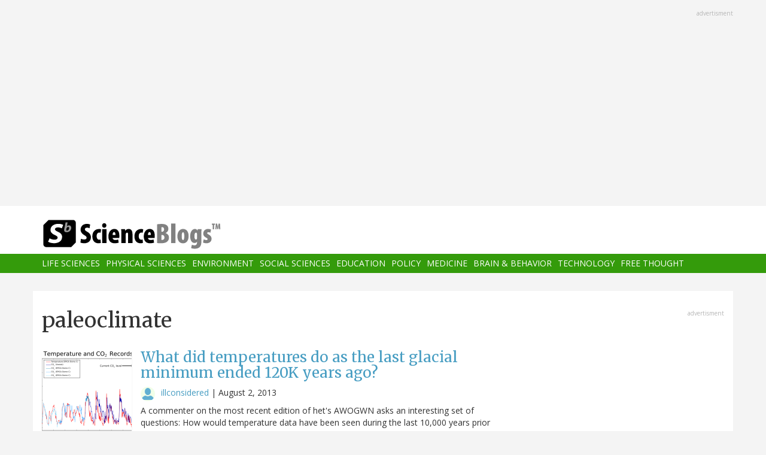

--- FILE ---
content_type: text/html; charset=UTF-8
request_url: https://www.scienceblogs.com/tag/paleoclimate
body_size: 12125
content:
<!DOCTYPE html>
<html  lang="en" dir="ltr" prefix="content: http://purl.org/rss/1.0/modules/content/  dc: http://purl.org/dc/terms/  foaf: http://xmlns.com/foaf/0.1/  og: http://ogp.me/ns#  rdfs: http://www.w3.org/2000/01/rdf-schema#  schema: http://schema.org/  sioc: http://rdfs.org/sioc/ns#  sioct: http://rdfs.org/sioc/types#  skos: http://www.w3.org/2004/02/skos/core#  xsd: http://www.w3.org/2001/XMLSchema# ">
  <head>
    <meta charset="utf-8" />
<script async src="https://www.googletagmanager.com/gtag/js?id=UA-163469-3"></script>
<script>window.dataLayer = window.dataLayer || [];function gtag(){dataLayer.push(arguments)};gtag("js", new Date());gtag("set", "developer_id.dMDhkMT", true);gtag("config", "UA-163469-3", {"groups":"default","anonymize_ip":true,"page_placeholder":"PLACEHOLDER_page_path","allow_ad_personalization_signals":false});</script>
<link rel="canonical" href="https://www.scienceblogs.com/tag/paleoclimate" />
<meta name="Generator" content="Drupal 10 (https://www.drupal.org)" />
<meta name="MobileOptimized" content="width" />
<meta name="HandheldFriendly" content="true" />
<meta name="viewport" content="width=device-width, initial-scale=1.0" />
<link rel="icon" href="/files/favicon.ico" type="image/vnd.microsoft.icon" />
<link rel="alternate" type="application/rss+xml" title="paleoclimate" href="https://www.scienceblogs.com/taxonomy/term/10971/feed" />

    <title>paleoclimate | ScienceBlogs</title>
    <link rel="stylesheet" media="all" href="/files/css/css_8R_fjceEk69_m1eiYGErN5Ta4vFBMUfZCxv7zWc9n5A.css?delta=0&amp;language=en&amp;theme=sciblogs_bs&amp;include=eJwrTs5MyslPL45PKtZPz8lPSszRLS6pzMnMS9cpriwuSc3VT0osTtUpy0wtL9YHk3q5-SmlOakAi58WaA" />
<link rel="stylesheet" media="all" href="//fonts.googleapis.com/css?family=Merriweather:400,700|Open+Sans:400,400i,700" />
<link rel="stylesheet" media="all" href="//netdna.bootstrapcdn.com/font-awesome/4.7.0/css/font-awesome.css" />
<link rel="stylesheet" media="all" href="/files/css/css_5ozCx6MDxJG6eo7IgcshNCKzsUNZM3aPQZQnk48Y5aY.css?delta=3&amp;language=en&amp;theme=sciblogs_bs&amp;include=eJwrTs5MyslPL45PKtZPz8lPSszRLS6pzMnMS9cpriwuSc3VT0osTtUpy0wtL9YHk3q5-SmlOakAi58WaA" />

    
  </head>
  <body class="path-taxonomy has-glyphicons">
    <a href="#main-content" class="visually-hidden focusable skip-link">
      Skip to main content
    </a>
    
      <div class="dialog-off-canvas-main-canvas" data-off-canvas-main-canvas>
    
      <div class="container">
      <div class="row" role="heading">
        


  <div class="region region-header">
    <section id="block-adsh" class="block block-block-content block-block-contentb68b799b-9bbd-4906-8b35-d80453f6f263 clearfix block-ads">
  <div class="ads-note">Advertisment</div>
    <script async src="//pagead2.googlesyndication.com/pagead/js/adsbygoogle.js"></script>
    <!-- SB Leaderboard Responsive -->
    <ins class="adsbygoogle"
         style="display:block"
         data-ad-client="ca-pub-5976931228913298"
         data-ad-slot="2767117744"
         data-ad-format="auto"></ins>
    <script>
    (adsbygoogle = window.adsbygoogle || []).push({});
    </script> 
</section>


  </div>

      </div>
    </div>
  
          <header class="navbar navbar-default container-fluid" id="navbar" role="banner">
              <div class="container">
            <div class="navbar-header">
        


  <div class="region region-navigation">
          <a class="logo navbar-btn col-sm-4" href="/" title="Home" rel="home">
      <img src="/themes/custom/sciblogs_bs/logo.svg" alt="Home" />
    </a>
      
  </div>

                          <button type="button" class="navbar-toggle" data-toggle="collapse" data-target="#navbar-collapse">
            <span class="sr-only">Toggle navigation</span>
            <span class="icon-bar"></span>
            <span class="icon-bar"></span>
            <span class="icon-bar"></span>
          </button>
              </div>
              </div>
            
                    <div id="navbar-collapse" class="navbar-collapse collapse">
          <div class="container">
            


  <div class="region region-navigation-collapsible">
    <nav role="navigation" aria-labelledby="block-sciblogs-bs-main-menu-menu" id="block-sciblogs-bs-main-menu">
            <h2 class="sr-only" id="block-sciblogs-bs-main-menu-menu">Main navigation</h2>

      
      <ul class="menu menu--main nav navbar-nav">
                      <li class="first">
                                        <a href="/channel/life-sciences" data-drupal-link-system-path="taxonomy/term/37591">Life Sciences</a>
              </li>
                      <li>
                                        <a href="/channel/physical-sciences" data-drupal-link-system-path="taxonomy/term/37592">Physical Sciences</a>
              </li>
                      <li>
                                        <a href="/channel/environment" data-drupal-link-system-path="taxonomy/term/37590">Environment</a>
              </li>
                      <li>
                                        <a href="/channel/social-sciences" data-drupal-link-system-path="taxonomy/term/37593">Social Sciences</a>
              </li>
                      <li>
                                        <a href="/channel/education" data-drupal-link-system-path="taxonomy/term/37594">Education</a>
              </li>
                      <li>
                                        <a href="/channel/policy" data-drupal-link-system-path="taxonomy/term/37595">Policy</a>
              </li>
                      <li>
                                        <a href="/channel/medicine" data-drupal-link-system-path="taxonomy/term/37596">Medicine</a>
              </li>
                      <li>
                                        <a href="/channel/brain-and-behavior" data-drupal-link-system-path="taxonomy/term/37597">Brain &amp; Behavior</a>
              </li>
                      <li>
                                        <a href="/channel/technology" data-drupal-link-system-path="taxonomy/term/37598">Technology</a>
              </li>
                      <li class="last">
                                        <a href="/channel/free-thought" data-drupal-link-system-path="taxonomy/term/37599">Free Thought</a>
              </li>
        </ul>
  

  </nav>

  </div>

          </div>
        </div>
            
    </header>
  



  <div role="main" class="main-container container js-quickedit-main-content">
    <div class="row">

                  <section class="col-md-8">

                
                                      



                          
                          <div class="row">
            
          </div>
        
                          <a id="main-content"></a>
          
  
    


  <div class="region region-content">
      
<div data-drupal-messages-fallback class="hidden"></div>
    <h1 class="page-header">paleoclimate</h1>

  <div class="views-element-container form-group"><div class="view view-taxonomy-feed view-id-taxonomy_feed view-display-id-page_1 js-view-dom-id-a2464582d907e327c1942f78f0ea1cf74491778973832f6bfb9bb1f764cd0bd9">
  
    
      
      <div class="view-content">
          <div class="m-bot-45 views-row"><div class="views-field views-field-field-blog-image"><div class="field-content">  <a href="/illconsidered/2013/08/what-did-temperatures-do-as-the-last-glacial-minimum-ended-120k-years-ago" hreflang="und"><img loading="lazy" src="/files/styles/thumbnail_square/public/illconsidered/files/2013/08/CO2-temperature-plot.png?itok=E41TvW30" width="150" height="150" typeof="foaf:Image" class="img-responsive" />

</a>
</div></div><div class="views-field views-field-title"><h3 class="field-content"><a href="/illconsidered/2013/08/what-did-temperatures-do-as-the-last-glacial-minimum-ended-120k-years-ago" hreflang="und">What did temperatures do as the last glacial minimum ended 120K years ago?</a></h3></div><div class="views-field views-field-nothing"><span class="field-content"><div class="byline"><span class="byline-category"></span> <span class="byline-userpic-small">  <a href="/author/illconsidered" hreflang="en"><img loading="lazy" src="/files/styles/user_small/public/default_images/icon-user.png?itok=z9P_sJ6Y" width="36" height="36" alt="User Image" typeof="Image" class="img-responsive" />

</a>
</span>  <a href="/author/illconsidered" hreflang="en">illconsidered</a> | <time datetime="2013-08-02T07:18:37-04:00">August 2, 2013</time>
</div></span></div><div class="views-field views-field-body"><span class="field-content">A commenter on the most recent edition of het's AWOGWN asks an interesting set of questions:
How would temperature data have been seen during the last 10,000 years prior to the peak of each of the previous Milankovich cycles? What caused the temperature to reverse course in those cycles and why would we not expect it to occur again this time?
First, here are the quick answers to those three questions, then some discussion.&nbsp; 1. It is not currently possible to resolve the temperature record that long ago to anything close to what we have today.&nbsp; 2. The cause of the temperature…</span></div></div>
    <div class="m-bot-45 views-row"><div class="views-field views-field-field-blog-image"><div class="field-content"></div></div><div class="views-field views-field-title"><h3 class="field-content"><a href="/significantfigures/index.php/2013/03/07/an-inevitable-headline-in-2014-planets-co2-level-reaches-400-ppm-for-first-time-in-human-existence" hreflang="und">An Inevitable Headline in 2014: &quot;Planet&#039;s CO2 level reaches 400 ppm for first time in human existence.&quot;</a></h3></div><div class="views-field views-field-nothing"><span class="field-content"><div class="byline"><span class="byline-category"></span> <span class="byline-userpic-small">  <a href="/author/pgleick" hreflang="en"><img loading="lazy" src="/files/styles/user_small/public/pictures/348A0127-120x120.jpg?itok=CjdCqYb2" width="36" height="36" alt="" typeof="Image" class="img-responsive" />

</a>
</span>  <a href="/author/pgleick" hreflang="en">pgleick</a> | <time datetime="2013-03-07T00:59:34-05:00">March 7, 2013</time>
</div></span></div><div class="views-field views-field-body"><span class="field-content">Sometime, about one year from now, the front pages of whatever decent newspapers are left will carry a headline like the one above, announcing that for the first time in human existence (or in nearly a million years, or 3 million years, or 15 million years), the global atmospheric concentration of carbon dioxide – the principal gas causing climate change – will have passed 400 parts per million.
That’s a significant and shocking figure. Unfortunately, it is only a temporary marker on the way to even higher and higher levels. Here (Figure 1 below) are the most recent (March 2013) data from the…</span></div></div>
    <div class="m-bot-45 views-row"><div class="views-field views-field-field-blog-image"><div class="field-content"></div></div><div class="views-field views-field-title"><h3 class="field-content"><a href="/illconsidered/2012/07/of-geese-and-ganders" hreflang="und">Of Geese and Ganders</a></h3></div><div class="views-field views-field-nothing"><span class="field-content"><div class="byline"><span class="byline-category"></span> <span class="byline-userpic-small">  <a href="/author/illconsidered" hreflang="en"><img loading="lazy" src="/files/styles/user_small/public/default_images/icon-user.png?itok=z9P_sJ6Y" width="36" height="36" alt="User Image" typeof="Image" class="img-responsive" />

</a>
</span>  <a href="/author/illconsidered" hreflang="en">illconsidered</a> | <time datetime="2012-07-18T07:02:15-04:00">July 18, 2012</time>
</div></span></div><div class="views-field views-field-body"><span class="field-content">"Show me the code!" This is the rallying cry of climate "skeptics" everywhere and the foundation of the numerous climate conspiracy insinuations hurled around the blogosphere.
Well, apparently what is good for the goose, the infamous Hockeystick, is not so good for the gander, the Wegman Report.
Please see John Mashey's article on Desmog Blog.
Where is the code promised to Waxman almost 6 years ago? &nbsp;Dr. Mann's code was written for a research paper in 1999. Wegman's was used for a high-profile Congressional report widely publicized by Reps. Joe Barton and Ed Whitfield, announced in the…</span></div></div>
    <div class="m-bot-45 views-row"><div class="views-field views-field-field-blog-image"><div class="field-content">  <a href="/illconsidered/2011/12/upside-down-hockey-stick" hreflang="und"><img loading="lazy" src="/files/styles/thumbnail_square/public/illconsidered/files/2012/04/71114-kinnard_2011_sea_ice.jpg?itok=ed4a3Nak" width="150" height="150" typeof="foaf:Image" class="img-responsive" />

</a>
</div></div><div class="views-field views-field-title"><h3 class="field-content"><a href="/illconsidered/2011/12/upside-down-hockey-stick" hreflang="und">Upside down hockey stick</a></h3></div><div class="views-field views-field-nothing"><span class="field-content"><div class="byline"><span class="byline-category"></span> <span class="byline-userpic-small">  <a href="/author/illconsidered" hreflang="en"><img loading="lazy" src="/files/styles/user_small/public/default_images/icon-user.png?itok=z9P_sJ6Y" width="36" height="36" alt="User Image" typeof="Image" class="img-responsive" />

</a>
</span>  <a href="/author/illconsidered" hreflang="en">illconsidered</a> | <time datetime="2011-12-06T07:17:19-05:00">December 6, 2011</time>
</div></span></div><div class="views-field views-field-body"><span class="field-content">
No, this is not Steve McIntyre finally coming out with his own multi-century proxy temperature reconstruction.  Nor is it Anthony Watt's release of his surfacestations.org temperature reanalysis.
It is the take away figure from a recent paper in Nature by Kinnard et al that reconstructs the extent of arctic sea ice over the last 1450 years.
Tamino has a discussion of it here.
There is not really much to add to the thousand words that image conveys.</span></div></div>
    <div class="m-bot-45 views-row"><div class="views-field views-field-field-blog-image"><div class="field-content"></div></div><div class="views-field views-field-title"><h3 class="field-content"><a href="/illconsidered/2011/04/revealing-the-decline" hreflang="und">Revealing the decline</a></h3></div><div class="views-field views-field-nothing"><span class="field-content"><div class="byline"><span class="byline-category"></span> <span class="byline-userpic-small">  <a href="/author/illconsidered" hreflang="en"><img loading="lazy" src="/files/styles/user_small/public/default_images/icon-user.png?itok=z9P_sJ6Y" width="36" height="36" alt="User Image" typeof="Image" class="img-responsive" />

</a>
</span>  <a href="/author/illconsidered" hreflang="en">illconsidered</a> | <time datetime="2011-04-29T07:35:43-04:00">April 29, 2011</time>
</div></span></div><div class="views-field views-field-body"><span class="field-content">From greenman3610, Climate Crock of the Week gives a thorough review and debunking of "hide the decline" including the latest on Muller and the BEST project.

Also, if you are interested in the unfolding nuclear calamity in Japan, ClimateCrocks blog has been providing great coverage.</span></div></div>
    <div class="m-bot-45 views-row"><div class="views-field views-field-field-blog-image"><div class="field-content"></div></div><div class="views-field views-field-title"><h3 class="field-content"><a href="/illconsidered/2011/04/obama-reveals-long-form-birth" hreflang="und">Obama reveals long form birth certificate</a></h3></div><div class="views-field views-field-nothing"><span class="field-content"><div class="byline"><span class="byline-category"></span> <span class="byline-userpic-small">  <a href="/author/illconsidered" hreflang="en"><img loading="lazy" src="/files/styles/user_small/public/default_images/icon-user.png?itok=z9P_sJ6Y" width="36" height="36" alt="User Image" typeof="Image" class="img-responsive" />

</a>
</span>  <a href="/author/illconsidered" hreflang="en">illconsidered</a> | <time datetime="2011-04-29T00:56:38-04:00">April 29, 2011</time>
</div></span></div><div class="views-field views-field-body"><span class="field-content">Barak Obama has finally released his long form birth certificate.  Will it satisfy the Birthers?
(Yes, there is a climate connection.  Check the links!)</span></div></div>
    <div class="m-bot-45 views-row"><div class="views-field views-field-field-blog-image"><div class="field-content"></div></div><div class="views-field views-field-title"><h3 class="field-content"><a href="/illconsidered/2010/11/experts-claim-2006-climate-rep" hreflang="und">Experts claim 2006 climate report plagiarized</a></h3></div><div class="views-field views-field-nothing"><span class="field-content"><div class="byline"><span class="byline-category"></span> <span class="byline-userpic-small">  <a href="/author/illconsidered" hreflang="en"><img loading="lazy" src="/files/styles/user_small/public/default_images/icon-user.png?itok=z9P_sJ6Y" width="36" height="36" alt="User Image" typeof="Image" class="img-responsive" />

</a>
</span>  <a href="/author/illconsidered" hreflang="en">illconsidered</a> | <time datetime="2010-11-23T07:25:39-05:00">November 23, 2010</time>
</div></span></div><div class="views-field views-field-body"><span class="field-content">The wheels continue to fall off the Wegman Report.
"It kind of undermines the credibility of your work criticizing others' integrity when you don't conform to the basic rules of scholarship," Virginia Tech plagiarism expert Skip Garner says.
Further down:
Allegations under review
"The matter is under investigation," says GMU spokesman Dan Walsch by e-mail. In a phone interview, Wegman said he could not comment at the university's request. In an earlier e-mail Wegman sent to Joseph Kunc of the University of Southern California, however, he called the plagiarism charges "wild conclusions that…</span></div></div>
    <div class="m-bot-45 views-row"><div class="views-field views-field-field-blog-image"><div class="field-content"></div></div><div class="views-field views-field-title"><h3 class="field-content"><a href="/illconsidered/2010/09/inside-an-antarctic-time-machi" hreflang="und">Inside an Antarctic Time Machine</a></h3></div><div class="views-field views-field-nothing"><span class="field-content"><div class="byline"><span class="byline-category"></span> <span class="byline-userpic-small">  <a href="/author/illconsidered" hreflang="en"><img loading="lazy" src="/files/styles/user_small/public/default_images/icon-user.png?itok=z9P_sJ6Y" width="36" height="36" alt="User Image" typeof="Image" class="img-responsive" />

</a>
</span>  <a href="/author/illconsidered" hreflang="en">illconsidered</a> | <time datetime="2010-09-30T01:49:21-04:00">September 30, 2010</time>
</div></span></div><div class="views-field views-field-body"><span class="field-content">Most of us interested in climate science understand the uniqueness and importance of deep ice cores.  It is truly a remarkable record of many aspects of past climate including dust, methane, sea level proxies and carbon dioxide.
The video below (a YouTubed TED Talk)is a very fascinating look at what it takes to retrieve one.

(warning, the last 3 or four minutes are a Rolex commercial)
Cheers to Thingsbreak for posting it where I could see it!</span></div></div>
    <div class="m-bot-45 views-row"><div class="views-field views-field-field-blog-image"><div class="field-content"></div></div><div class="views-field views-field-title"><h3 class="field-content"><a href="/illconsidered/2006/12/we-are-just-recovering-from-lia" hreflang="und">We Are Just Recovering From the LIA</a></h3></div><div class="views-field views-field-nothing"><span class="field-content"><div class="byline"><span class="byline-category"></span> <span class="byline-userpic-small">  <a href="/author/illconsidered" hreflang="en"><img loading="lazy" src="/files/styles/user_small/public/default_images/icon-user.png?itok=z9P_sJ6Y" width="36" height="36" alt="User Image" typeof="Image" class="img-responsive" />

</a>
</span>  <a href="/author/illconsidered" hreflang="en">illconsidered</a> | <time datetime="2006-12-27T07:37:35-05:00">December 27, 2006</time>
</div></span></div><div class="views-field views-field-body"><span class="field-content">This is just one of dozens of responses to common climate change denial arguments, which can all be found at How to Talk to a Climate Sceptic.


Objection:
Today's warming is just a recovery from the Little Ice Age.
Answer: 
The problem with this argument is that it relies on an implicit assumption that there is some particular climate that the earth needs to be at and that given a period of globally lower temperatures, an eventual rise is inevitable. What is the scientific basis for such an assumption?
There is no evidence that such a situation exists. The climate is influenced by many…</span></div></div>
    <div class="m-bot-45 views-row"><div class="views-field views-field-field-blog-image"><div class="field-content"></div></div><div class="views-field views-field-title"><h3 class="field-content"><a href="/illconsidered/2006/04/no-past-no-present" hreflang="und">No Past, No Present</a></h3></div><div class="views-field views-field-nothing"><span class="field-content"><div class="byline"><span class="byline-category"></span> <span class="byline-userpic-small">  <a href="/author/illconsidered" hreflang="en"><img loading="lazy" src="/files/styles/user_small/public/default_images/icon-user.png?itok=z9P_sJ6Y" width="36" height="36" alt="User Image" typeof="Image" class="img-responsive" />

</a>
</span>  <a href="/author/illconsidered" hreflang="en">illconsidered</a> | <time datetime="2006-04-27T06:35:11-04:00">April 27, 2006</time>
</div></span></div><div class="views-field views-field-body"><span class="field-content">This is just one of dozens of responses to common climate change denial arguments, which can all be found at How to Talk to a Climate Sceptic.


Objection:
Climate science can't even fully explain why the climate did what it did in the past. How can they then claim they know what is going on today?
Answer: 
There are two requirements for understanding what happened at a particular climate change in geological history. One is an internally consistent theory based on physical principles and the other is sufficient data to determine the physical properties involved.  It is very hard, in some…</span></div></div>
    <div class="m-bot-45 views-row"><div class="views-field views-field-field-blog-image"><div class="field-content"></div></div><div class="views-field views-field-title"><h3 class="field-content"><a href="/illconsidered/2006/04/historically-co2-never-causes" hreflang="und"> Historically CO2 Never Causes Temperature Change</a></h3></div><div class="views-field views-field-nothing"><span class="field-content"><div class="byline"><span class="byline-category"></span> <span class="byline-userpic-small">  <a href="/author/illconsidered" hreflang="en"><img loading="lazy" src="/files/styles/user_small/public/default_images/icon-user.png?itok=z9P_sJ6Y" width="36" height="36" alt="User Image" typeof="Image" class="img-responsive" />

</a>
</span>  <a href="/author/illconsidered" hreflang="en">illconsidered</a> | <time datetime="2006-04-25T12:39:32-04:00">April 25, 2006</time>
</div></span></div><div class="views-field views-field-body"><span class="field-content">This is just one of dozens of responses to common climate change denial arguments, which can all be found at How to Talk to a Climate Sceptic.


Objection:
In the geological record it is clear that CO2 does not trigger climate changes. Why should it be any different now?
Answer: 
Given the fact that the human species and our industrialization is rather unique in the history of planet Earth, do we really need to see some kind of historical precedent for CO2 triggered climate change before accepting what we observe today? Surely unprecedented consequences are not far fetched in the face of…</span></div></div>
    <div class="m-bot-45 views-row"><div class="views-field views-field-field-blog-image"><div class="field-content"></div></div><div class="views-field views-field-title"><h3 class="field-content"><a href="/illconsidered/2006/03/global-warming-is-nothing-new" hreflang="und">Global Warming Is Nothing New</a></h3></div><div class="views-field views-field-nothing"><span class="field-content"><div class="byline"><span class="byline-category"></span> <span class="byline-userpic-small">  <a href="/author/illconsidered" hreflang="en"><img loading="lazy" src="/files/styles/user_small/public/default_images/icon-user.png?itok=z9P_sJ6Y" width="36" height="36" alt="User Image" typeof="Image" class="img-responsive" />

</a>
</span>  <a href="/author/illconsidered" hreflang="en">illconsidered</a> | <time datetime="2006-03-25T16:34:24-05:00">March 25, 2006</time>
</div></span></div><div class="views-field views-field-body"><span class="field-content">This is just one of dozens of responses to common climate change denial arguments, which can all be found at How to Talk to a Climate Sceptic.


Objection:
Global Warming has been going on for the last 20,000 years.
Answer: 
It is quite true that 20Kyr ago the temperature was some 8 to 10oC colder than it is today, but it is highly arbitrary and dubious to simply draw a line from that point to today and say "Look! 20K years of Global Warming!". If you have look at this nice graph of temperature starting at a point when we were finishing the climb out of deep glaciation, you can clearly see…</span></div></div>
    <div class="m-bot-45 views-row"><div class="views-field views-field-field-blog-image"><div class="field-content"></div></div><div class="views-field views-field-title"><h3 class="field-content"><a href="/illconsidered/2006/03/vineland-was-full-of-grapes" hreflang="und">Vineland Was Full Of Grapes</a></h3></div><div class="views-field views-field-nothing"><span class="field-content"><div class="byline"><span class="byline-category"></span> <span class="byline-userpic-small">  <a href="/author/illconsidered" hreflang="en"><img loading="lazy" src="/files/styles/user_small/public/default_images/icon-user.png?itok=z9P_sJ6Y" width="36" height="36" alt="User Image" typeof="Image" class="img-responsive" />

</a>
</span>  <a href="/author/illconsidered" hreflang="en">illconsidered</a> | <time datetime="2006-03-25T16:25:27-05:00">March 25, 2006</time>
</div></span></div><div class="views-field views-field-body"><span class="field-content">This is just one of dozens of responses to common climate change denial arguments, which can all be found at How to Talk to a Climate Sceptic.


Objection:
Newfoundland was so warm in the Medieval Warm Period that when the Vikings landed they called it Vineland and brought boatloads of grapes back to Europe.
Answer: 
One can not infer a global climate from an anecdote about a single region, or even a few regions, you need detailed analysis of proxy climate indicators from around the world. These proxy reconstructions have shown that the Medieval Warm Period (around the time the Vikings were…</span></div></div>
    <div class="m-bot-45 views-row"><div class="views-field views-field-field-blog-image"><div class="field-content"></div></div><div class="views-field views-field-title"><h3 class="field-content"><a href="/illconsidered/2006/03/greenland-used-to-be-green" hreflang="und">Greenland Used to be Green</a></h3></div><div class="views-field views-field-nothing"><span class="field-content"><div class="byline"><span class="byline-category"></span> <span class="byline-userpic-small">  <a href="/author/illconsidered" hreflang="en"><img loading="lazy" src="/files/styles/user_small/public/default_images/icon-user.png?itok=z9P_sJ6Y" width="36" height="36" alt="User Image" typeof="Image" class="img-responsive" />

</a>
</span>  <a href="/author/illconsidered" hreflang="en">illconsidered</a> | <time datetime="2006-03-25T16:22:08-05:00">March 25, 2006</time>
</div></span></div><div class="views-field views-field-body"><span class="field-content">This is just one of dozens of responses to common climate change denial arguments, which can all be found at How to Talk to a Climate Sceptic.


Objection:
Greenland used to be a lovely hospitable island when the Vikings settled it. It was not until the Little Ice Age that it got so cold they abandoned it. During that time, it was clearly not the frozen wasteland it is today.
Answer: 
Firstly, Greenland is just a part of a single region and as such can not be assumed to represent any kind of global climate shift. See the article on the Medieval Warm Period for a global perspective on this…</span></div></div>
    <div class="m-bot-45 views-row"><div class="views-field views-field-field-blog-image"><div class="field-content"></div></div><div class="views-field views-field-title"><h3 class="field-content"><a href="/illconsidered/2006/03/geological-history-does-not-support" hreflang="und">Geological History Does not Support CO2&#039;s Importance</a></h3></div><div class="views-field views-field-nothing"><span class="field-content"><div class="byline"><span class="byline-category"></span> <span class="byline-userpic-small">  <a href="/author/illconsidered" hreflang="en"><img loading="lazy" src="/files/styles/user_small/public/default_images/icon-user.png?itok=z9P_sJ6Y" width="36" height="36" alt="User Image" typeof="Image" class="img-responsive" />

</a>
</span>  <a href="/author/illconsidered" hreflang="en">illconsidered</a> | <time datetime="2006-03-25T11:47:38-05:00">March 25, 2006</time>
</div></span></div><div class="views-field views-field-body"><span class="field-content">This is just one of dozens of responses to common climate change denial arguments, which can all be found at How to Talk to a Climate Sceptic.


Objection:
If you look back over the last 600 million years you see that there really is not much correlation between temperatures and CO2 levels. Clearly CO2 is not a climate driver.
Answer: 
While there are indeed poorly understood ancient climates and rather controversial climate changes in Earth's long geological history, there are no clear contradictions to greenhouse theory to be found. What we do have is an unfortunate lack of comprehensive…</span></div></div>
    <div class="m-bot-45 views-row"><div class="views-field views-field-field-blog-image"><div class="field-content"></div></div><div class="views-field views-field-title"><h3 class="field-content"><a href="/illconsidered/2006/02/this-is-just-natural-cycle" hreflang="und">This is Just a Natural Cycle</a></h3></div><div class="views-field views-field-nothing"><span class="field-content"><div class="byline"><span class="byline-category"></span> <span class="byline-userpic-small">  <a href="/author/illconsidered" hreflang="en"><img loading="lazy" src="/files/styles/user_small/public/default_images/icon-user.png?itok=z9P_sJ6Y" width="36" height="36" alt="User Image" typeof="Image" class="img-responsive" />

</a>
</span>  <a href="/author/illconsidered" hreflang="en">illconsidered</a> | <time datetime="2006-02-25T16:36:49-05:00">February 25, 2006</time>
</div></span></div><div class="views-field views-field-body"><span class="field-content">This is just one of dozens of responses to common climate change denial arguments, which can all be found at How to Talk to a Climate Sceptic.


Objection:
The current warming is just part of a natural cycle.
Answer: 
While it is undoubtably true that there are some cycles and natural variations in global climate, anyone who wishes to insist that the current warming is purely natural or even just mostly natural has two challenges. Firstly, they need to identify just what the mechanism is behind this alleged natural cycle, because absent a forcing of some sort, there will be no change in…</span></div></div>
    <div class="m-bot-45 views-row"><div class="views-field views-field-field-blog-image"><div class="field-content"></div></div><div class="views-field views-field-title"><h3 class="field-content"><a href="/illconsidered/2006/02/medieval-warm-period-was-just-as-warm" hreflang="und">The Medieval Warm Period was just as warm as today</a></h3></div><div class="views-field views-field-nothing"><span class="field-content"><div class="byline"><span class="byline-category"></span> <span class="byline-userpic-small">  <a href="/author/illconsidered" hreflang="en"><img loading="lazy" src="/files/styles/user_small/public/default_images/icon-user.png?itok=z9P_sJ6Y" width="36" height="36" alt="User Image" typeof="Image" class="img-responsive" />

</a>
</span>  <a href="/author/illconsidered" hreflang="en">illconsidered</a> | <time datetime="2006-02-25T16:18:25-05:00">February 25, 2006</time>
</div></span></div><div class="views-field views-field-body"><span class="field-content">This is just one of dozens of responses to common climate change denial arguments, which can all be found at How to Talk to a Climate Sceptic.


Objection:
It was just as warm in the Medieval Warm Period (MWP) as today, in fact Greenland was green and they were growing grapes in England.
Answer: 
There is actually no good evidence that the MWP was indeed a globally warm period comparable to today. Regionally, there may have been places that did exhibit notable warmth, Europe for example, but all of the various global proxy reconstructions agree that it is warmer now and the temperature is…</span></div></div>
    <div class="m-bot-45 views-row"><div class="views-field views-field-field-blog-image"><div class="field-content"></div></div><div class="views-field views-field-title"><h3 class="field-content"><a href="/illconsidered/2006/02/it-was-warmer-during-holocene-climatic" hreflang="und">It was Warmer During the Holocene Climatic Optimum</a></h3></div><div class="views-field views-field-nothing"><span class="field-content"><div class="byline"><span class="byline-category"></span> <span class="byline-userpic-small">  <a href="/author/illconsidered" hreflang="en"><img loading="lazy" src="/files/styles/user_small/public/default_images/icon-user.png?itok=z9P_sJ6Y" width="36" height="36" alt="User Image" typeof="Image" class="img-responsive" />

</a>
</span>  <a href="/author/illconsidered" hreflang="en">illconsidered</a> | <time datetime="2006-02-25T16:11:46-05:00">February 25, 2006</time>
</div></span></div><div class="views-field views-field-body"><span class="field-content">This is just one of dozens of responses to common climate change denial arguments, which can all be found at How to Talk to a Climate Sceptic.


Objection:
It was even warmer than today during the Holocene Climatic Optimum without any human influence.
Answer: 
Actually, it turns out that though there may have indeed been some temperatures in the same range as today, this was regional to the northern hemisphere and confined to the summer months! What's more, the cause is understood (orbital forcing similar to what controlled the Ice Ages), just as today's cause is understood (CO2 emissions),…</span></div></div>
    <div class="m-bot-45 views-row"><div class="views-field views-field-field-blog-image"><div class="field-content"></div></div><div class="views-field views-field-title"><h3 class="field-content"><a href="/illconsidered/2006/01/climate-is-always-changing" hreflang="und">Climate is Always Changing</a></h3></div><div class="views-field views-field-nothing"><span class="field-content"><div class="byline"><span class="byline-category"></span> <span class="byline-userpic-small">  <a href="/author/illconsidered" hreflang="en"><img loading="lazy" src="/files/styles/user_small/public/default_images/icon-user.png?itok=z9P_sJ6Y" width="36" height="36" alt="User Image" typeof="Image" class="img-responsive" />

</a>
</span>  <a href="/author/illconsidered" hreflang="en">illconsidered</a> | <time datetime="2006-01-25T16:41:44-05:00">January 25, 2006</time>
</div></span></div><div class="views-field views-field-body"><span class="field-content">This is just one of dozens of responses to common climate change denial arguments, which can all be found at How to Talk to a Climate Sceptic.


Objection:
Climate has always changed, why are we worried now and why does it have to be humans fault?
Answer: 
Yes, climate has varied in the past and it has varied for many different reasons, some better understood than others. The present day climate change is very well understood and is different. Simply noting that something happened before without humans does not in any logical way show that humans are not causing it today.
For example, we see…</span></div></div>

    </div>
  
      
              <div class="feed-icons">
      <a href="https://www.scienceblogs.com/taxonomy/term/10971/feed" class="feed-icon">
  <i class="fa fa-rss" aria-hidden="true"></i>
</a>

    </div>
  </div>
</div>


  </div>

                
                        
      </section>
        
            
                              <aside class="col-sm-12 col-md-4" role="complementary">
            


  <div class="region region-sidebar-second">
    <section id="block-adss" class="block block-block-content block-block-content95779ed9-5acb-492b-bb1d-e520ee821ff4 clearfix block-ads">
  <div class="ads-note">Advertisment</div>
    <script async src="//pagead2.googlesyndication.com/pagead/js/adsbygoogle.js"></script>
    <!-- SB Leaderboard Responsive -->
    <ins class="adsbygoogle"
         style="display:block"
         data-ad-client="ca-pub-5976931228913298"
         data-ad-slot="2767117744"
         data-ad-format="auto"></ins>
    <script>
    (adsbygoogle = window.adsbygoogle || []).push({});
    </script>
</section>

<section id="block-donatesmall" class="block block-block-content block-block-content8cd9c878-a7e9-47e1-adad-7406d201e61e clearfix">
  
      <h3 class="block-title">Donate</h3>
    

      
            <div class="field field--name-body field--type-text-with-summary field--label-hidden field--item"><p>ScienceBlogs is where scientists communicate directly with the public. We are part of Science 2.0,&nbsp;a science education nonprofit operating under Section 501(c)(3) of the Internal Revenue Code. Please make a tax-deductible donation if you value independent science communication, collaboration, participation, and open access.</p>
<p></p><center>
<form action="https://www.paypal.com/cgi-bin/webscr" method="post" target="_top">
<input name="cmd" type="hidden" value="_s-xclick">
<input name="hosted_button_id" type="hidden" value="2JQKSYYR3J7WY">
<input alt="Donate with PayPal button" border="0" name="submit" src="https://www.paypalobjects.com/en_US/i/btn/btn_donateCC_LG.gif" title="PayPal - The safer, easier way to pay online!" type="image"> <img alt border="0" data-entity-type data-entity-uuid height="1" src="https://www.paypal.com/en_US/i/scr/pixel.gif" width="1" loading="lazy"></form>
<p></p></center>
<p>You can also shop using Amazon Smile and though you pay nothing more we get a tiny something.</p>
<p></p><center><a href="https://smile.amazon.com/ch/82-4959054" target="_blank"><img alt data-entity-type data-entity-uuid src="https://scienceblogs.com/wp-content/blogs.dir/15/files/2018/09/amazonsmilegraphic.jpg" width="100"></a>
<p></p><center>&nbsp;</center><br>
</center>
</div>
      
  </section>





  <div class="views-element-container block block-views block-views-blockaggregator-blocks-block-1 clearfix" id="block-views-block-aggregator-blocks-block-1">
  
            <h3>Science 2.0</h3>
        
      <div class="form-group"><div class="view view-aggregator-blocks view-id-aggregator_blocks view-display-id-block_1 js-view-dom-id-499dd540a0edefb02591387282ad2bd81a91fe396922c634446f8a919537f724">
  
    
      
      <div class="view-content">
      <div class="item-list">
  
  <ul>

          <li><div class="views-field views-field-title"><span class="field-content"><a href="https://www.science20.com/news_staff/environmental_activists_hate_crispr_and_theyre_dooming_people_with_hiv-257683">Environmental Activists Hate CRISPR - And They&#039;re Dooming People With HIV</a></span></div></li>
          <li><div class="views-field views-field-title"><span class="field-content"><a href="https://www.science20.com/news_staff/prehistoric_peter_pan_syndrome-257682">Prehistoric Peter Pan Syndrome</a></span></div></li>
          <li><div class="views-field views-field-title"><span class="field-content"><a href="https://www.science20.com/the_conversation/healthcare_in_space_the_first_medical_evacuation_from_the_iss-257681">Healthcare In Space - The First Medical Evacuation From The ISS</a></span></div></li>
          <li><div class="views-field views-field-title"><span class="field-content"><a href="https://www.science20.com/content/beckman_scholars_program_awardees_announced">Beckman Scholars Program Awardees Announced</a></span></div></li>
          <li><div class="views-field views-field-title"><span class="field-content"><a href="https://www.science20.com/news_staff/using_cholera_to_battle_colorectal_cancer-257679">Using Cholera To Battle Colorectal Cancer</a></span></div></li>
    
  </ul>

</div>

    </div>
  
          </div>
</div>

  </div>




  <div class="views-element-container block block-views block-views-blockaggregator-blocks-block-3 clearfix" id="block-views-block-aggregator-blocks-block-3">
  
            <h3>Science Codex</h3>
        
      <div class="form-group"><div class="view view-aggregator-blocks view-id-aggregator_blocks view-display-id-block_3 js-view-dom-id-2017156c68451014937bea733bcdd96076f55428b592bdf710c5b7985404c55b">
  
    
      
  
          </div>
</div>

  </div>

  </div>

          </aside>
                  </div>
  </div>

      <div class="footer-top-wrapper">
      <footer class="footer-top container" role="contentinfo">
        <div class="row">
          


  <div class="region region-footer-top">
    <section class="views-element-container block block-views block-views-blockcontent-blocks-random clearfix col-xs-12" id="block-views-block-content-blocks-random">
  
      <h3 class="block-title">More reads</h3>
    

      <div class="row">
      <div class="form-group"><div class="view view-content-blocks view-id-content_blocks view-display-id-random js-view-dom-id-38fa5115ad414380ca81369858778baf5825ec6f5ef1b0a64c46aad28aa86917">
  
    
      
      <div class="view-content">
      

      <div class="views-row col-sm-4"><div class="views-field views-field-title"><h5 class="field-content"><a href="/zooillogix/2009/11/03/happy-belated-mole-day" hreflang="und">Happy Belated Mole Day!</a></h5></div><div class="views-field views-field-field-blog-image"><div class="field-content">  <a href="/zooillogix/2009/11/03/happy-belated-mole-day" hreflang="und"><img loading="lazy" src="/files/styles/thumbnail_small/public/zooillogix/files/2012/04/21734-mole-rat%20title.jpg?itok=93Mb0OS0" width="75" height="75" typeof="foaf:Image" class="img-responsive" />

</a>
</div></div><div class="views-field views-field-body"><div class="field-content">
Sketch by Peter Gulsvig, renowned Zartist
While I believe this bit of news has been well circulated this week, I wanted to give it the Zooillogix bump. Plus, I can only assume Zooillogix readers look to our blog for the latest breaking news... thus it would be a great disservice to all 25 of them to leave this unreported. University of Rochester biologists think they've figured out why the…</div></div></div>
      <div class="views-row col-sm-4"><div class="views-field views-field-title"><h5 class="field-content"><a href="/startswithabang/2011/04/26/higgs-at-the-lhc-rumors-and-ge" hreflang="und">Higgs at the LHC: Rumors and Getting it Right</a></h5></div><div class="views-field views-field-field-blog-image"><div class="field-content">  <a href="/startswithabang/2011/04/26/higgs-at-the-lhc-rumors-and-ge" hreflang="und"><img loading="lazy" src="/files/styles/thumbnail_small/public/startswithabang/files/2011/04/LHC.jpeg?itok=-IJYXwR1" width="75" height="75" typeof="foaf:Image" class="img-responsive" />

</a>
</div></div><div class="views-field views-field-body"><div class="field-content">"Science for me is very close to art. Scientific discovery is an irrational act. It's an intuition which turns out to be reality at the end of it -- and I see no difference between a scientist developing a marvelous discovery and an artist making a painting." -Carlo Rubbia, famous and infamous Nobel Prize-winning physicist
Unless you've been living under a rock for the last few years, you're…</div></div></div>
      <div class="views-row col-sm-4"><div class="views-field views-field-title"><h5 class="field-content"><a href="/lifelines/2011/12/13/new-species-discovered-in-grea" hreflang="und">Other New Species Discovered in Greater Mekong</a></h5></div><div class="views-field views-field-field-blog-image"><div class="field-content">  <a href="/lifelines/2011/12/13/new-species-discovered-in-grea" hreflang="und"><img loading="lazy" src="/files/styles/thumbnail_small/public/lifelines/files/2012/04/71301-psychedelic%20gecko.jpg?itok=DFcdMlFo" width="75" height="75" typeof="foaf:Image" class="img-responsive" />

</a>
</div></div><div class="views-field views-field-body"><div class="field-content">More than 200 new species have been discovered since last year in Greater Mekong region. My new favorite is the snub-nosed monkey that looks like Elvis. 
</div></div></div>

    </div>
  
          </div>
</div>

    </div>
  </section>


  </div>

        </div>
      </footer>
    </div>
  
      <footer class="footer container" role="contentinfo">
      


  <div class="region region-footer">
    <section id="block-copyright" class="block block-block-content block-block-contentdeb2a998-8f5b-4fd7-ab0d-e0137aacf3b2 clearfix">
  
    

      
            <div class="field field--name-body field--type-text-with-summary field--label-hidden field--item"><p>© 2006-2025 Science 2.0. All rights reserved. <a href="https://app.termly.io/document/privacy-policy/d1e1389e-35d5-47a3-9bc9-ad72ad3f6cb6">Privacy</a> statement. ScienceBlogs is a registered trademark of Science 2.0, a science media nonprofit operating under Section 501(c)(3) of the Internal Revenue Code. Contributions are fully tax-deductible.</p></div>
      
  </section>


  </div>

    </footer>
  
          <section id="block-statcounter-2" class="block block-block-content block-block-content65783af8-0d87-4d8a-a791-625bcbcf4be7 clearfix">
  
    

      
            <div class="field field--name-body field--type-text-with-summary field--label-hidden field--item"><!-- Default Statcounter code for Scienceblogs
http://www.scienceblogs.com -->
<script type="text/javascript">
var sc_project=11747191; 
var sc_invisible=1; 
var sc_security="a7b7cbe7"; 
var sc_https=1; 
</script>
<script type="text/javascript" src="https://www.statcounter.com/counter/counter.js" async></script>
<noscript><div class="statcounter"><a title="Web Analytics" href="https://statcounter.com/" target="_blank"><img class="statcounter" src="//c.statcounter.com/11747191/0/a7b7cbe7/1/" alt="Web
Analytics"></a></div></noscript>
<!-- End of Statcounter Code --></div>
      
  </section>



  
  </div>

    
    <script type="application/json" data-drupal-selector="drupal-settings-json">{"path":{"baseUrl":"\/","pathPrefix":"","currentPath":"taxonomy\/term\/10971","currentPathIsAdmin":false,"isFront":false,"currentLanguage":"en"},"pluralDelimiter":"\u0003","suppressDeprecationErrors":true,"google_analytics":{"account":"UA-163469-3","trackOutbound":true,"trackMailto":true,"trackTel":true,"trackDownload":true,"trackDownloadExtensions":"7z|aac|arc|arj|asf|asx|avi|bin|csv|doc(x|m)?|dot(x|m)?|exe|flv|gif|gz|gzip|hqx|jar|jpe?g|js|mp(2|3|4|e?g)|mov(ie)?|msi|msp|pdf|phps|png|ppt(x|m)?|pot(x|m)?|pps(x|m)?|ppam|sld(x|m)?|thmx|qtm?|ra(m|r)?|sea|sit|tar|tgz|torrent|txt|wav|wma|wmv|wpd|xls(x|m|b)?|xlt(x|m)|xlam|xml|z|zip"},"bootstrap":{"forms_has_error_value_toggle":1},"user":{"uid":0,"permissionsHash":"2fb7f8334010b136dcb577a38dfae6c00b22522fbcd1e654c2aea05b46abee39"}}</script>
<script src="/files/js/js_yuiXF0u2SYpsh99h2kHYHK2hV5Zd65Yq4fESvQCZpC0.js?scope=footer&amp;delta=0&amp;language=en&amp;theme=sciblogs_bs&amp;include=eJxdzEEKwCAMBMAPWXxSMBJiIDXW5NLf92SLvS2zy6JZeMwyMq4EYxJIl0gv5Wh0UmIzVoLSi94h1fMfkldBNXZA_w4Pr1NG7C1djYRbbMhqWHTtHz05Pks"></script>

  </body>
</html>


--- FILE ---
content_type: text/html; charset=utf-8
request_url: https://www.google.com/recaptcha/api2/aframe
body_size: 269
content:
<!DOCTYPE HTML><html><head><meta http-equiv="content-type" content="text/html; charset=UTF-8"></head><body><script nonce="T1_5PR4HtYZWN00ZmmG38Q">/** Anti-fraud and anti-abuse applications only. See google.com/recaptcha */ try{var clients={'sodar':'https://pagead2.googlesyndication.com/pagead/sodar?'};window.addEventListener("message",function(a){try{if(a.source===window.parent){var b=JSON.parse(a.data);var c=clients[b['id']];if(c){var d=document.createElement('img');d.src=c+b['params']+'&rc='+(localStorage.getItem("rc::a")?sessionStorage.getItem("rc::b"):"");window.document.body.appendChild(d);sessionStorage.setItem("rc::e",parseInt(sessionStorage.getItem("rc::e")||0)+1);localStorage.setItem("rc::h",'1768952292044');}}}catch(b){}});window.parent.postMessage("_grecaptcha_ready", "*");}catch(b){}</script></body></html>